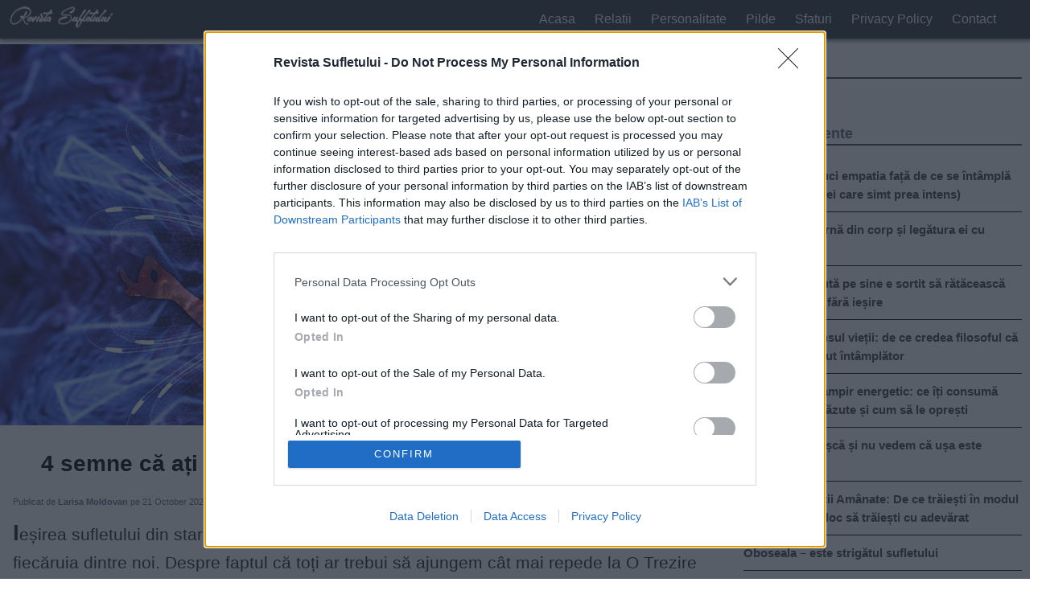

--- FILE ---
content_type: text/html; charset=UTF-8
request_url: https://revistasufletului.net/4-semne-ca-ati-inceput-sa-experimentati-o-trezire-spirituala/
body_size: 11671
content:
<!doctype html><!--[if lt IE 7]><html lang="ro" class="no-js lt-ie9 lt-ie8 lt-ie7"><![endif]-->
<!--[if (IE 7)&!(IEMobile)]><html lang="ro" class="no-js lt-ie9 lt-ie8"><![endif]-->
<!--[if (IE 8)&!(IEMobile)]><html lang="ro" class="no-js lt-ie9"><![endif]-->
<!--[if gt IE 8]><!--><html lang="ro" class="no-js"><!--<![endif]--><head><meta charset="utf-8" lang="ro"><meta http-equiv="X-UA-Compatible" content="IE=edge"><title>  4 semne că ați început să experimentați O Trezire Spirituală</title><meta name="description" content="Ieșirea sufletului din starea de somn letargic este momentul cel mai important din viața fiecăruia dintre noi. Despre faptul că toți ar trebui să ajungem cât mai repede la O...  " /><meta name="viewport" content="width=device-width, initial-scale=1" /><meta name="robots" content="index, follow, max-image-preview:large, max-snippet:-1, max-video-preview:-1" /><link rel="icon" href="https://revistasufletului.net/favicon.ico">
<!--[if IE]><link rel="shortcut icon" href="https://revistasufletului.net/favicon.ico">
<![endif]--><meta name="msapplication-TileColor" content="#f01d4f"><meta name="theme-color" content="#121212"><meta property="fb:app_id" content="377271149399925" /><meta property="article:author" content="https://www.facebook.com/RevistaSufletului/" /><meta property="article:publisher" content="https://www.facebook.com/RevistaSufletului/" /><meta property="og:url" content="https://revistasufletului.net/4-semne-ca-ati-inceput-sa-experimentati-o-trezire-spirituala/" /><meta property="og:type" content="article" /><meta property="og:title" content="4 semne că ați început să experimentați O Trezire Spirituală" /><meta property="og:description" content="Ieșirea sufletului din starea de somn letargic este momentul cel mai important din viața fiecăruia dintre noi. Despre faptul că toți ar trebui să ajungem cât mai repede la O...  " /><meta property="og:image" content="https://revistasufletului.net/wp-content/uploads/2023/10/gthyjumyftdjrxhedtgfr.jpg" /><meta property="og:image:width" content="1200" /><meta property="og:image:height" content="630" /><link rel="pingback" href="https://revistasufletului.net/xmlrpc.php"><meta name='robots' content='max-image-preview:large' /><style>img:is([sizes="auto" i], [sizes^="auto," i]) { contain-intrinsic-size: 3000px 1500px }</style><link rel="alternate" type="application/rss+xml" title="Revista Sufletului &raquo; Feed" href="https://revistasufletului.net/feed/" /><link rel="alternate" type="application/rss+xml" title="Revista Sufletului &raquo; Comments Feed" href="https://revistasufletului.net/comments/feed/" /><link data-optimized="1" rel='stylesheet' id='bones-stylesheet-css' href='https://revistasufletului.net/wp-content/litespeed/css/d946f471789285e314ff36589b5473eb.css?ver=473eb' media='all' /><link rel="https://api.w.org/" href="https://revistasufletului.net/wp-json/" /><link rel="alternate" title="JSON" type="application/json" href="https://revistasufletului.net/wp-json/wp/v2/posts/62990" /><link rel="canonical" href="https://revistasufletului.net/4-semne-ca-ati-inceput-sa-experimentati-o-trezire-spirituala/" /><link rel='shortlink' href='https://revistasufletului.net/?p=62990' /><link rel="alternate" title="oEmbed (JSON)" type="application/json+oembed" href="https://revistasufletului.net/wp-json/oembed/1.0/embed?url=https%3A%2F%2Frevistasufletului.net%2F4-semne-ca-ati-inceput-sa-experimentati-o-trezire-spirituala%2F" /><link rel="alternate" title="oEmbed (XML)" type="text/xml+oembed" href="https://revistasufletului.net/wp-json/oembed/1.0/embed?url=https%3A%2F%2Frevistasufletului.net%2F4-semne-ca-ati-inceput-sa-experimentati-o-trezire-spirituala%2F&#038;format=xml" /><link rel="icon" href="https://revistasufletului.net/wp-content/uploads/2018/05/cropped-th5ytrveds.jpg" sizes="32x32" /><link rel="icon" href="https://revistasufletului.net/wp-content/uploads/2018/05/cropped-th5ytrveds.jpg" sizes="192x192" /><link rel="apple-touch-icon" href="https://revistasufletului.net/wp-content/uploads/2018/05/cropped-th5ytrveds.jpg" /><meta name="msapplication-TileImage" content="https://revistasufletului.net/wp-content/uploads/2018/05/cropped-th5ytrveds.jpg" /><style id="wp-custom-css">* {
-webkit-user-select: none !important;  /* Chrome all / Safari all */
  -moz-user-select: none !important;     /* Firefox all */
  -ms-user-select: none !important;      /* IE 10+ */
  user-select: none !important;          /* Likely future */ 

}</style> <script>window.dataLayer = window.dataLayer || [];
		function gtag(){dataLayer.push(arguments);}
		gtag('consent', 'default', {
		  'ad_storage': 'denied',
		  'ad_user_data': 'denied',
		  'ad_personalization': 'denied',
		  'analytics_storage': 'denied'
		});</script>  <script type="text/javascript" async=true>(function () {
			var host = window.location.hostname;
			var element = document.createElement('script');
			var firstScript = document.getElementsByTagName('script')[0];
			var url = 'https://cmp.inmobi.com'
				.concat('/choice/', 'G0ft-uK-FR9Xz', '/', host, '/choice.js?tag_version=V3');
			var uspTries = 0;
			var uspTriesLimit = 3;
			element.async = true;
			element.type = 'text/javascript';
			element.src = url;

			firstScript.parentNode.insertBefore(element, firstScript);

			function makeStub() {
				var TCF_LOCATOR_NAME = '__tcfapiLocator';
				var queue = [];
				var win = window;
				var cmpFrame;

				function addFrame() {
					var doc = win.document;
					var otherCMP = !!(win.frames[TCF_LOCATOR_NAME]);

					if (!otherCMP) {
						if (doc.body) {
							var iframe = doc.createElement('iframe');

							iframe.style.cssText = 'display:none';
							iframe.name = TCF_LOCATOR_NAME;
							doc.body.appendChild(iframe);
						} else {
							setTimeout(addFrame, 5);
						}
					}
					return !otherCMP;
				}

				function tcfAPIHandler() {
					var gdprApplies;
					var args = arguments;

					if (!args.length) {
						return queue;
					} else if (args[0] === 'setGdprApplies') {
						if (
							args.length > 3 &&
							args[2] === 2 &&
							typeof args[3] === 'boolean'
						) {
							gdprApplies = args[3];
							if (typeof args[2] === 'function') {
								args[2]('set', true);
							}
						}
					} else if (args[0] === 'ping') {
						var retr = {
							gdprApplies: gdprApplies,
							cmpLoaded: false,
							cmpStatus: 'stub'
						};

						if (typeof args[2] === 'function') {
							args[2](retr);
						}
					} else {
						if (args[0] === 'init' && typeof args[3] === 'object') {
							args[3] = Object.assign(args[3], { tag_version: 'V3' });
						}
						queue.push(args);
					}
				}

				function postMessageEventHandler(event) {
					var msgIsString = typeof event.data === 'string';
					var json = {};

					try {
						if (msgIsString) {
							json = JSON.parse(event.data);
						} else {
							json = event.data;
						}
					} catch (ignore) { }

					var payload = json.__tcfapiCall;

					if (payload) {
						window.__tcfapi(
							payload.command,
							payload.version,
							function (retValue, success) {
								var returnMsg = {
									__tcfapiReturn: {
										returnValue: retValue,
										success: success,
										callId: payload.callId
									}
								};
								if (msgIsString) {
									returnMsg = JSON.stringify(returnMsg);
								}
								if (event && event.source && event.source.postMessage) {
									event.source.postMessage(returnMsg, '*');
								}
							},
							payload.parameter
						);
					}
				}

				while (win) {
					try {
						if (win.frames[TCF_LOCATOR_NAME]) {
							cmpFrame = win;
							break;
						}
					} catch (ignore) { }

					if (win === window.top) {
						break;
					}
					win = win.parent;
				}
				if (!cmpFrame) {
					addFrame();
					win.__tcfapi = tcfAPIHandler;
					win.addEventListener('message', postMessageEventHandler, false);
				}
			};

			makeStub();

			var uspStubFunction = function () {
				var arg = arguments;
				if (typeof window.__uspapi !== uspStubFunction) {
					setTimeout(function () {
						if (typeof window.__uspapi !== 'undefined') {
							window.__uspapi.apply(window.__uspapi, arg);
						}
					}, 500);
				}
			};

			var checkIfUspIsReady = function () {
				uspTries++;
				if (window.__uspapi === uspStubFunction && uspTries < uspTriesLimit) {
					console.warn('USP is not accessible');
				} else {
					clearInterval(uspInterval);
				}
			};

			if (typeof window.__uspapi === 'undefined') {
				window.__uspapi = uspStubFunction;
				var uspInterval = setInterval(checkIfUspIsReady, 6000);
			}
		})();</script>  <script>window.onload = function () {
			function checkConsentAndLoadScripts(tcData) {
				var hasStoreOnDeviceConsent = tcData.purpose.consents[1] || false;

				if (hasStoreOnDeviceConsent) {
					var googleAdScript = document.createElement('script');
					googleAdScript.async = true;
					googleAdScript.src = "https://pagead2.googlesyndication.com/pagead/js/adsbygoogle.js?client=ca-pub-3371685439571408";
					googleAdScript.crossOrigin = "anonymous";
					document.body.appendChild(googleAdScript);

					var googleAnalyticsScript = document.createElement('script');
					googleAnalyticsScript.async = true;
					googleAnalyticsScript.src = 'https://www.googletagmanager.com/gtag/js?id=G-M7YW59DQM6';
					document.body.appendChild(googleAnalyticsScript);

					googleAnalyticsScript.onload = function () {
						window.dataLayer = window.dataLayer || [];
						function gtag() { dataLayer.push(arguments); }
						gtag('js', new Date());
						gtag('config', 'G-M7YW59DQM6');
						gtag('consent', 'update', {
							'ad_user_data': 'granted',
							'ad_personalization': 'granted',
							'ad_storage': 'granted',
							'analytics_storage': 'granted'
						});
					};

					(function (d) {
						var vidvertoScript = d.createElement("script");
						vidvertoScript.src = 'https://ad.vidverto.io/vidverto/js/aries/v1/invocation.js';
						vidvertoScript.type = "text/javascript";
						vidvertoScript.async = true;
						(d.head || d.documentElement.appendChild(d.createElement('head'))).appendChild(vidvertoScript);

						window.aries = window.aries || {};
						window.aries.v1 = window.aries.v1 || { commands: [] };

						const aries = window.aries.v1;
						aries.commands.push(() => {
							const zoneId = '7770';
							const anchor = d.getElementById('_vidverto-cc9d9d942d90968ea58a14f58ec1f51e');
							if (anchor) {
								anchor.removeAttribute('id');
								aries.mount(zoneId, anchor, { width: 720, height: 405 });
							}
						});
					})(document);
				}
			}

			__tcfapi('getTCData', 2, function (tcData, success) {
				if (success) {
					checkConsentAndLoadScripts(tcData);
					__tcfapi('addEventListener', 2, function (tcData, success) {
						if (success) {
							if (tcData.eventStatus === 'useractioncomplete') {
								checkConsentAndLoadScripts(tcData);
							}
						}
					});
				}
			});
		};</script> <style>@media only screen and (max-width:67.5em) {
			.fc-footer.fc-dialog-restricted-content p {
				display: none !important;
				z-index: -99999 !important;
				color: #fff !important;
			}
		}

		.grecaptcha-badge {
			opacity: 0;
		}

		.qc-cmp2-summary-info.qc-cmp2-logo-displayed {
			height: 100px !important;
			overflow: hidden !important;
		}

		#qc-cmp2-ui {
			margin-bottom: 115px;
		}

		.qc-cmp2-summary-buttons button:nth-child(1) {
			display: none;
		}

		.qc-cmp2-summary-buttons button:nth-child(2):before {
			content: "Nu sunt de acord";
			display: block;
			width: 100%;
			position: absolute;
			background: #000;
			top: 40px;
			padding: 17px 0;
			margin: 13px 30px;
		}

		.qc-cmp2-summary-buttons button:nth-child(2) {
			position: relative;
		}

		@media only screen and (min-width:600px) {
			.qc-cmp2-footer.qc-cmp2-footer-overlay {
				margin-bottom: 50px !important;
			}
		}
		
		.achernar__wrapper {
    padding: 50px 0 50px 50px!important;
    background: transparent!important;
}</style> <script>document.addEventListener('DOMContentLoaded', (event) => {
			let hasRun = false;

			function loadScript() {
				if (hasRun) return;

				const scriptElement = document.createElement('script');
				scriptElement.src = "https://ad.vidverto.io/vidverto/js/aries/v1/invocation.js";
				scriptElement.setAttribute("fetchpriority", "high");
				scriptElement.setAttribute("id", "_vidverto-0e9eb0279e1baa309ee6009dd090aee0");
				document.head.appendChild(scriptElement);

				scriptElement.onload = function () {

					!function (v, t, o) {
						var a = t.createElement("script");
						a.src = "https://ad.vidverto.io/vidverto/js/aries/v1/invocation.js", a.setAttribute("fetchpriority", "high");
						var r = v.top;
						r.document.head.appendChild(a), v.self !== v.top && (v.frameElement.style.cssText = "width:0px!important;height:0px!important;"), r.aries = r.aries || {}, r.aries.v1 = r.aries.v1 || { commands: [] };
						var c = r.aries.v1;
						c.commands.push((function () {
							var d = document.getElementById("_vidverto-0e9eb0279e1baa309ee6009dd090aee0");
							d.setAttribute("id", (d.getAttribute("id") + (new Date()).getTime()));
							var t = v.frameElement || d;
							c.mount("11046", t, { width: 1, height: 1 })
						}))
					}(window, document);

				};

				hasRun = true;
			}

			function handleScroll() {
				const scrolledPercentage = (window.scrollY / (document.documentElement.scrollHeight - window.innerHeight)) * 100;

				if (scrolledPercentage > 20) {
					loadScript();
					document.removeEventListener('scroll', handleScroll);
				}
			}

			document.addEventListener('scroll', handleScroll);
		});</script> </head><body itemscope itemtype="http://schema.org/WebPage"><header class="header" itemscope itemtype="http://schema.org/WPHeader"><div id="inner-header" class="wrap mobile-wrap"><div class="navstyle"><p id="logo" itemscope itemtype="http://schema.org/Organization"><a href="https://revistasufletului.net"
rel="nofollow"><img src="https://revistasufletului.net/wp-content/uploads/2020/08/logo-optimised.png" alt="logo" class="nolazy" width="150"
height="31" /></a></p><nav class="menu-nav" itemscope itemtype="http://schema.org/SiteNavigationElement">
<a href="#" id="menu-icon">. . .</a>
<span class="arrow-up"></span><ul class="nav top-nav cf"><li id="menu-item-15" class="menu-item menu-item-type-custom menu-item-object-custom menu-item-15"><a href="/">Acasa</a></li><li id="menu-item-11" class="menu-item menu-item-type-taxonomy menu-item-object-category menu-item-11"><a href="https://revistasufletului.net/category/relatii/">Relatii</a></li><li id="menu-item-6271" class="menu-item menu-item-type-taxonomy menu-item-object-category menu-item-6271"><a href="https://revistasufletului.net/category/personalitate/">Personalitate</a></li><li id="menu-item-6272" class="menu-item menu-item-type-taxonomy menu-item-object-category menu-item-6272"><a href="https://revistasufletului.net/category/pilde/">Pilde</a></li><li id="menu-item-13" class="menu-item menu-item-type-taxonomy menu-item-object-category menu-item-13"><a href="https://revistasufletului.net/category/sfaturi/">Sfaturi</a></li><li id="menu-item-33940" class="menu-item menu-item-type-post_type menu-item-object-page menu-item-privacy-policy menu-item-33940"><a rel="privacy-policy" href="https://revistasufletului.net/privacy-policy/">Privacy Policy</a></li><li id="menu-item-33973" class="menu-item menu-item-type-post_type menu-item-object-page menu-item-33973"><a href="https://revistasufletului.net/contact/">Contact</a></li></ul></nav></div></div></header><div id="container" class="wrap cf"><article class="cf hentry" itemscope itemprop="blogPost" itemtype="http://schema.org/BlogPosting"><div class="m-all t-2of3 d-5of7 cf"><div class="post-image"><img src="https://revistasufletului.net/wp-content/uploads/2023/10/gthyjumyftdjrxhedtgfr-600x315.jpg" width="600" height="315" alt="4 semne că ați început să experimentați O Trezire Spirituală" srcset="https://revistasufletului.net/wp-content/uploads/2023/10/gthyjumyftdjrxhedtgfr.jpg 1200w, https://revistasufletului.net/wp-content/uploads/2023/10/gthyjumyftdjrxhedtgfr-600x315.jpg 600w" style="height: calc(100% / 1.9);
width: 100%;" /></div><h1 class="entry-title single-title" itemprop="headline" rel="bookmark">4 semne că ați început să experimentați O Trezire Spirituală</h1><div class="entry-content cf" itemprop="articleBody"><div class="entry-top">
<span class="name-author">Publicat de <b>Larisa Moldovan</b></span>
<span class="date-post"> pe 21 October 2023</span>
<span class="cate-post"> in <b>Spiritualitate</b></span></div><p>Ieșirea sufletului din starea de somn letargic este momentul cel mai important din viața fiecăruia dintre noi. Despre faptul că toți ar trebui să ajungem cât mai repede la O Trezire Spirituală, v-am vorbit deja de mai multe ori.</p><div class="5d4ddbe1aebe91d00e17f6349c4b0d68" data-index="1" style="float: none; margin:0px 0 0px 0; text-align:center;"><div class="revista" style="margin: 10px auto;"><ins class="adsbygoogle"
style="display:block"
data-ad-client="ca-pub-3371685439571408"
data-ad-slot="6737039447"
data-ad-format="auto"
data-full-width-responsive="true"></ins> <script>(adsbygoogle = window.adsbygoogle || []).push({});</script> </div></div><p>Cu atât mai mult, doar astfel putem găsi armonie interioară și transforma realitatea care ne înconjoară. Trebuie să știți că o astfel de recompensă merită eforturile noastre! Mai ales dacă luăm în considerare că astfel putem influența oricare sferă a vieții noastre.</p><div class="5d4ddbe1aebe91d00e17f6349c4b0d68" data-index="6" style="float: none; margin:0px 0 0px 0; text-align:center;"><div id="_vidverto-cc9d9d942d90968ea58a14f58ec1f51e"></div></div><p>Să presupunem că tocmai ați început această importantă Muncă Karmică și ați ajuns de curând la O Trezire Spirituală.</p><p>Întrebare: cum putem să ne dăm seama că schimbările au început deja și în curând ne așteaptă o nouă realitate în care domnește dragostea, bunăstarea și fericirea adevărată? Nu vă îngrijorați &#8211; este foarte ușor de făcut, pentru că în acest articol vreau să împărtășesc cu voi trei semne pe care le experimentează 99% dintre oamenii care au trecut prin prima inițiere!</p><p>Deci, dacă aveți aceste simptome, nu vă îngrijorați &#8211; ele înseamnă doar că v-ați trezit sufletul adormit și sunteți pe drumul cel bun.</p><p><strong>1. ▪ Pierderea interesului pentru vechile atașamente</strong></p><p>Este evident că atunci când experimentăm schimbări profunde în interior, schimbarea intereselor va fi o consecință naturală a acestor transformări. De exemplu, puteți să vă pierdeți interesul pentru fumat, alcool sau alte obiceiuri nocive.</p><p>Unii se eliberează de dependența de mâncarea delicioasă și dăunătoare, alții încetează să-și încarce mintea cu informații negative și clipuri propagandistice. În esență, încetăm să ne alimentăm interesul pentru tot ce era dăunător și ne făcea daune semnificative.</p><div class="5d4ddbe1aebe91d00e17f6349c4b0d68" data-index="2" style="float: none; margin:0px 0 0px 0; text-align:center;"><div class="revista" style="margin: 10px auto;">
<ins class="adsbygoogle"
style="display:block"
data-ad-client="ca-pub-3371685439571408"
data-ad-slot="3460301426"
data-ad-format="auto"
data-full-width-responsive="true"></ins> <script>(adsbygoogle = window.adsbygoogle || []).push({});</script> </div></div><p>Dacă observați că dintr-o dată ați încetat să vă simțiți dependenți de obiceiurile dăunătoare, atunci acest lucru indică schimbări interioare serioase care au avut loc după Trezirea Spirituală.</p><p><strong>2. ▪ Schimbarea cercului social</strong></p><p>După cum ați ghicit deja, transformările interioare pur și simplu nu pot să nu se reflecte pe planul fizic. Iar schimbarea cercului nostru de prieteni va fi unul dintre acei indicatori importanți care pot indica Trezirea Sufletului.</p><p>De ce se întâmplă asta? Este simplu! Gândiți-vă la Legea lui Ampère din cursul de fizică de la școală, care spune: <em>&#8220;Curenții electrici care circulă în aceeași direcție se atrag reciproc, iar cei care circulă în direcții opuse se resping reciproc.&#8221;</em></p><p>Din asta rezultă că cei cu care am fost pe aceeași lungime de undă la nivelul nostru anterior de dezvoltare încep să dispară treptat din viața noastră, făcând loc celor cu care avem aceleași viziuni!</p><p><strong>3. ▪ Deteriorarea sănătății</strong></p><p>Veți fi surprinși, dar este adevărat! În prima etapă a Trezirii Spirituale, majoritatea oamenilor încep să aibă probleme de sănătate și să se simtă mai rău. Nu trebuie să vă faceți griji, pentru că acest lucru înseamnă că treceți prin procesul de curățare: toate toxinele și programele negative sunt eliminate, iar vibrațiile energetice ale celulelor încep să crească treptat.</p><p>Vă asigur că, într-un timp scurt, încep îmbunătățirile treptate în toate aspectele vieții. Sănătatea voastră va deveni mai bună, veți obține stabilitate financiară și veți restabili armonia în relațiile cu cei apropiați.</p><p>Cu alte cuvinte, prin transformările interioare veți realiza schimbări masive în lumea exterioară și o veți transforma într-o realitate de nerecunoscut!</p><div class="5d4ddbe1aebe91d00e17f6349c4b0d68" data-index="3" style="float: none; margin:0px 0 0px 0; text-align:center;"><div class="revista" style="margin: 10px auto;">
<ins class="adsbygoogle"
style="display:block"
data-ad-client="ca-pub-3371685439571408"
data-ad-slot="9485286742"
data-ad-format="auto"
data-full-width-responsive="true"></ins> <script>(adsbygoogle = window.adsbygoogle || []).push({});</script> </div>
<br /></div><div style="font-size: 0px; height: 0px; line-height: 0px; margin: 0; padding: 0; clear: both;"></div><div class="distribuie" style="text-align: center;"><br><div class="shr-lnk" data-network="whatsapp" title="Distribuie pe Whatsapp" data-action="share/whatsapp/share"><img decoding="async" src="https://revistasufletului.net/whatsapp.png" width="47" height="47" alt="Distribuie pe Whatsapp"></div><div class="shr-lnk" data-network="facebook" title="Distribuie pe Facebook" style="margin: 0 10px;"><img decoding="async" src="https://revistasufletului.net/share.png" width="200" height="47" alt="Distribuie pe Facebook"></div><div class="shbrowser" title="Distribuie pe Telefon"><img decoding="async" src="https://revistasufletului.net/save.png" width="47" height="47" alt="Distribuie pe Telefon"></div></div><br /><footer class="author_bio_section" ><div class="author_name">Despre Larisa Moldovan</div><div class="author_details">Ne bucuram sa o avem in echipa noastra pe Larisa, o profesionista desavarsita care a adus siteului revistasufletului.net un plus de valoare. Se ocupa de editat si publicat articole inca din 2010, in tot acest timp acumuland experienta pe care astazi o imparte cu noi toti!</div></footer><div class="related-art">
<br />
<ins class="adsbygoogle"
style="display:block"
data-ad-format="autorelaxed"
data-ad-client="ca-pub-3371685439571408"
data-ad-slot="4895341368"></ins> <script>(adsbygoogle = window.adsbygoogle || []).push({});</script> <br /></div></div></div><div id="sidebar1" class="sidebar m-all t-1of3 d-2of7 last-col cf" role="complementary"><div id="custom_html-2" class="widget_text widget widget_custom_html"><div class="widgettitle">Căutare</div><div class="textwidget custom-html-widget"><a href="/cautare/">Cauta</a></div></div><div id="recent-posts-2" class="widget widget_recent_entries"><div class="widgettitle">Postari Recente</div><ul><li>
<a href="https://revistasufletului.net/cum-sa-iti-reduci-empatia-fata-de-ce-se-intampla-in-jur-pentru-cei-care-simt-prea-intens/">Cum să îți reduci empatia față de ce se întâmplă în jur (pentru cei care simt prea intens)</a></li><li>
<a href="https://revistasufletului.net/tensiunea-interna-din-corp-si-legatura-ei-cu-psihosomatica/">Tensiunea internă din corp și legătura ei cu psihosomatica</a></li><li>
<a href="https://revistasufletului.net/cel-care-se-cauta-pe-sine-e-sortit-sa-rataceasca-intr-un-labirint-fara-iesire/">Cel care se caută pe sine e sortit să rătăcească într-un labirint fără ieșire</a></li><li>
<a href="https://revistasufletului.net/aristotel-si-sensul-vietii-de-ce-credea-filosoful-ca-nu-ne-am-nascut-intamplator/">Aristotel și sensul vieții: de ce credea filosoful că nu ne-am născut întâmplător</a></li><li>
<a href="https://revistasufletului.net/obiceiuri-de-vampir-energetic-ce-iti-consuma-energia-pe-nevazute-si-cum-sa-le-opresti/">Obiceiuri de vampir energetic: ce îți consumă energia pe nevăzute și cum să le oprești</a></li><li>
<a href="https://revistasufletului.net/traim-intr-o-cusca-si-nu-vedem-ca-usa-este-deschisa/">Trăim într-o cușcă și nu vedem că ușa este deschisă</a></li><li>
<a href="https://revistasufletului.net/sindromul-vietii-amanate-de-ce-traiesti-in-modul-asteptare-in-loc-sa-traiesti-cu-adevarat/">Sindromul Vieții Amânate: De ce trăiești în modul „așteptare&#8221; în loc să trăiești cu adevărat</a></li><li>
<a href="https://revistasufletului.net/oboseala-este-strigatul-sufletului/">Oboseala &#8211; este strigătul sufletului</a></li><li>
<a href="https://revistasufletului.net/efectul-barnum-de-ce-credem-in-afirmatii-generale/">Efectul Barnum: De ce credem în afirmații generale?</a></li><li>
<a href="https://revistasufletului.net/alege-o-imagine-si-descopera-in-ce-capcana-emotionala-cazi-mereu-si-mereu/">Alege o imagine — și descoperă în ce capcană emoțională cazi mereu și mereu</a></li><li>
<a href="https://revistasufletului.net/10-momente-din-viata-cand-tacerea-este-de-aur/">10 momente din viață când tăcerea este de aur</a></li><li>
<a href="https://revistasufletului.net/15-motive-pentru-care-trebuie-sa-ti-iei-dialogul-interior-monologul-sub-control/">15 motive pentru care trebuie să-ți iei dialogul interior (monologul) sub control</a></li><li>
<a href="https://revistasufletului.net/de-ce-ne-este-somn-dupa-masa-iata-solutiile-simple-pentru-aceasta-problema/">De ce ne este somn după masă? Iată soluțiile simple pentru această problemă</a></li><li>
<a href="https://revistasufletului.net/daca-ai-obosit-sa-cari-totul-pe-umerii-tai-lasa-le-jos-nu-trebuie-sa-fii-puternica-e-important-sa-traiesti/">Dacă ai obosit să cari totul pe umerii tăi – lasă-le jos. Nu trebuie să fii puternică, e important să trăiești</a></li><li>
<a href="https://revistasufletului.net/ce-miros-sau-sunet-iti-declanseaza-instantaneu-anxietatea-memoria-senzoriala-a-persoanelor-extrem-de-sensibile/">Ce miros sau sunet îți declanșează instantaneu anxietatea? Memoria senzorială a persoanelor extrem de sensibile</a></li><li>
<a href="https://revistasufletului.net/de-ce-totul-se-repeta-in-viata-mea-aceleasi-greble-doar-ca-lovesc-mai-tare/">De ce totul se repetă în viața mea? Calci pe aceleași greble, doar că lovesc mai tare</a></li><li>
<a href="https://revistasufletului.net/ce-inseamna-a-trai-in-armonie-cu-tine-insuti-parerea-psihologului/">Ce înseamnă „a trăi în armonie cu tine însuți&#8221;? Părerea psihologului</a></li><li>
<a href="https://revistasufletului.net/de-ce-traiesc-dupa-modelul-mamei-mele-desi-nu-imi-doresc-asta-cum-sa-ma-eliberez-de-mostenirea-emotionala-nevazuta/">De ce trăiesc după modelul mamei mele, deși nu îmi doresc asta? Cum să mă eliberez de moștenirea emoțională nevăzută</a></li><li>
<a href="https://revistasufletului.net/iti-pastrezi-fata-dar-inauntru-vrei-sa-tipi-iti-suna-cunoscut-cum-sa-nu-te-mai-minti-pe-tine-insuti/">Păstrezi o față serioasă, dar în sinea ta vrei să țipi – îți sună cunoscut? Cum să nu te mai minți pe tine însuți.</a></li><li>
<a href="https://revistasufletului.net/traim-oare-propria-noastra-viata/">Trăim oare propria noastră viață?</a></li><li>
<a href="https://revistasufletului.net/cum-sa-incetezi-sa-reactionezi-la-probleme-si-sa-incepi-sa-ti-creezi-propria-realitate/">Cum să încetezi să reacționezi la probleme și să începi să-ți creezi propria realitate</a></li><li>
<a href="https://revistasufletului.net/chemarea-launtrica-cum-sa-recunosti-vocea-adevaratului-tau-eu/">Chemarea lăuntrică: cum să recunoști vocea adevăratului tău EU</a></li><li>
<a href="https://revistasufletului.net/nu-mai-vreau-sa-salvez-pe-nimeni-si-da-nu-mi-este-rusine-pentru-asta/">Nu mai vreau să salvez pe nimeni — și da, nu-mi este rușine pentru asta</a></li><li>
<a href="https://revistasufletului.net/10-locuri-din-casa-unde-nu-ar-trebui-sa-puneti-castronul-pisicii/">10 locuri din casă unde nu ar trebui să puneți castronul pisicii</a></li><li>
<a href="https://revistasufletului.net/uneori-trebuie-sa-distrugi-vechiul-pentru-ca-noul-sa-apara-iti-explic-de-ce/">Uneori trebuie să distrugi vechiul pentru ca noul să apară. Îți explic de ce</a></li><li>
<a href="https://revistasufletului.net/acest-articol-iti-va-schimba-modul-in-care-privesti-durerea-din-viata-ta/">Acest articol îți va schimba modul în care privești durerea din viaţa ta.</a></li><li>
<a href="https://revistasufletului.net/tranzitia-cuantica-si-rezonanta-schumann-cum-influenteaza-vibratiile-pamantului-constiinta-umana/">Tranziția Cuantică și Rezonanța Schumann: Cum influențează vibrațiile Pământului conștiința umană</a></li><li>
<a href="https://revistasufletului.net/corpul-te-avertizeaza-singur-despre-anxietatile-si-fricile-cu-care-te-confrunti/">Corpul te avertizează singur despre anxietățile și fricile cu care te confrunți</a></li><li>
<a href="https://revistasufletului.net/ce-scurteaza-durata-de-viata-a-pisicilor-british-shorthair-de-ce-animalul-tau-de-companie-ar-putea-trai-mai-putin-decat-al-vecinului-tau/">Ce scurtează durata de viață a pisicilor British Shorthair? De ce animalul tău de companie ar putea trăi mai puțin decât al vecinului tău.</a></li><li>
<a href="https://revistasufletului.net/ce-tip-de-personalitate-aveti-alegeti-un-scaun-si-aflati-ceva-nou-despre-voi/">Ce tip de personalitate aveți: alegeți un scaun și aflați ceva nou despre voi</a></li></ul></div><div id="categories-2" class="widget widget_categories"><div class="widgettitle">Categorii</div><ul><li class="cat-item cat-item-13"><a href="https://revistasufletului.net/category/amuzante/">Amuzante</a></li><li class="cat-item cat-item-14"><a href="https://revistasufletului.net/category/articole/">Articole</a></li><li class="cat-item cat-item-105"><a href="https://revistasufletului.net/category/astrologie/">Astrologie</a></li><li class="cat-item cat-item-266"><a href="https://revistasufletului.net/category/carte/">Carte</a></li><li class="cat-item cat-item-90"><a href="https://revistasufletului.net/category/citate/">Citate</a></li><li class="cat-item cat-item-283"><a href="https://revistasufletului.net/category/credinta/">Credință</a></li><li class="cat-item cat-item-93"><a href="https://revistasufletului.net/category/curiozitati/">Curiozități</a></li><li class="cat-item cat-item-2"><a href="https://revistasufletului.net/category/de-suflet/">De Suflet</a></li><li class="cat-item cat-item-9"><a href="https://revistasufletului.net/category/dezvoltare-personala/">Dezvoltare Personala</a></li><li class="cat-item cat-item-17"><a href="https://revistasufletului.net/category/frumusete/">Frumusete</a></li><li class="cat-item cat-item-114"><a href="https://revistasufletului.net/category/ganduri/">Ganduri</a></li><li class="cat-item cat-item-112"><a href="https://revistasufletului.net/category/horoscop/">Horoscop</a></li><li class="cat-item cat-item-285"><a href="https://revistasufletului.net/category/intelepciune/">Înțelepciune</a></li><li class="cat-item cat-item-116"><a href="https://revistasufletului.net/category/istorie/">Istorie</a></li><li class="cat-item cat-item-106"><a href="https://revistasufletului.net/category/lectii-de-viata/">Lecții de viață</a></li><li class="cat-item cat-item-286"><a href="https://revistasufletului.net/category/legende/">Legende</a></li><li class="cat-item cat-item-10"><a href="https://revistasufletului.net/category/lifestyle/">LifeStyle</a></li><li class="cat-item cat-item-21"><a href="https://revistasufletului.net/category/numerologie/">Numerologie</a></li><li class="cat-item cat-item-22"><a href="https://revistasufletului.net/category/personalitate/">Personalitate</a></li><li class="cat-item cat-item-11"><a href="https://revistasufletului.net/category/pilde/">Pilde</a></li><li class="cat-item cat-item-102"><a href="https://revistasufletului.net/category/poezie/">Poezie</a></li><li class="cat-item cat-item-115"><a href="https://revistasufletului.net/category/psihologie/">Psihologie</a></li><li class="cat-item cat-item-7"><a href="https://revistasufletului.net/category/relatii/">Relatii</a></li><li class="cat-item cat-item-269"><a href="https://revistasufletului.net/category/remedii-naturiste/">Remedii Naturiste</a></li><li class="cat-item cat-item-23"><a href="https://revistasufletului.net/category/retete/">Retete</a></li><li class="cat-item cat-item-113"><a href="https://revistasufletului.net/category/revista-sufletului/">Revista Sufletului</a></li><li class="cat-item cat-item-267"><a href="https://revistasufletului.net/category/rugaciuni/">Rugaciuni</a></li><li class="cat-item cat-item-5"><a href="https://revistasufletului.net/category/sanatate/">Sanatate</a></li><li class="cat-item cat-item-103"><a href="https://revistasufletului.net/category/sarbatori/">Sarbatori</a></li><li class="cat-item cat-item-108"><a href="https://revistasufletului.net/category/secrete/">Secrete</a></li><li class="cat-item cat-item-6"><a href="https://revistasufletului.net/category/sfaturi/">Sfaturi</a></li><li class="cat-item cat-item-24"><a href="https://revistasufletului.net/category/sfaturi-si-trucuri/">Sfaturi si Trucuri</a></li><li class="cat-item cat-item-25"><a href="https://revistasufletului.net/category/spiritualitate/">Spiritualitate</a></li><li class="cat-item cat-item-270"><a href="https://revistasufletului.net/category/stiinta/">Stiinta</a></li><li class="cat-item cat-item-27"><a href="https://revistasufletului.net/category/superstitii/">Superstitii</a></li><li class="cat-item cat-item-28"><a href="https://revistasufletului.net/category/teste-de-personalitate/">Teste de Personalitate</a></li><li class="cat-item cat-item-29"><a href="https://revistasufletului.net/category/viata/">Viata</a></li></ul></div></div></article></div><footer class="footer" itemscope itemtype="http://schema.org/WPFooter"><div id="inner-footer" class="wrap cf"><nav><div class="footer-links cf"><ul id="menu-footer-nav" class="nav footer-nav cf"><li id="menu-item-34673" class="menu-item menu-item-type-post_type menu-item-object-page menu-item-34673"><a href="https://revistasufletului.net/about-us/">About Us</a></li><li id="menu-item-34663" class="menu-item menu-item-type-post_type menu-item-object-page menu-item-34663"><a href="https://revistasufletului.net/contact/">Contact</a></li><li id="menu-item-34662" class="menu-item menu-item-type-post_type menu-item-object-page menu-item-34662"><a href="https://revistasufletului.net/terms-of-service/">Terms of Service</a></li><li id="menu-item-34664" class="menu-item menu-item-type-post_type menu-item-object-page menu-item-privacy-policy menu-item-34664"><a rel="privacy-policy" href="https://revistasufletului.net/privacy-policy/">Privacy Policy</a></li><li id="menu-item-34661" class="menu-item menu-item-type-post_type menu-item-object-page menu-item-34661"><a href="https://revistasufletului.net/dmca-copyrights-disclaimer/">DMCA / Copyrights Disclaimer</a></li></ul></div></nav><br />
<a href="//www.dmca.com/Protection/Status.aspx?ID=ce6fb63d-6dee-49df-a8e3-70bdaffce67e" title="DMCA.com Protection Status" class="dmca-badge"> <img src ="https://images.dmca.com/Badges/dmca-badge-w100-5x1-09.png?ID=ce6fb63d-6dee-49df-a8e3-70bdaffce67e"  alt="DMCA.com Protection Status" width="100" height="20" /></a> <script src="https://images.dmca.com/Badges/DMCABadgeHelper.min.js"></script> <p class="source-org copyright">&copy; 2026 Revista Sufletului.</p></div></footer> <script type="speculationrules">{"prefetch":[{"source":"document","where":{"and":[{"href_matches":"\/*"},{"not":{"href_matches":["\/wp-*.php","\/wp-admin\/*","\/wp-content\/uploads\/*","\/wp-content\/*","\/wp-content\/plugins\/*","\/wp-content\/themes\/instant-articles-theme\/*","\/*\\?(.+)"]}},{"not":{"selector_matches":"a[rel~=\"nofollow\"]"}},{"not":{"selector_matches":".no-prefetch, .no-prefetch a"}}]},"eagerness":"conservative"}]}</script> <script>/*
            //// share with mobile menu //////////////////////////////////////////////////////
			jQuery('.shbrowser').click(function(e){
                e.preventDefault();            
              if (navigator.share) { 
               navigator.share({
                  title: '  4 semne că ați început să experimentați O Trezire Spirituală',
                  url: 'https://revistasufletului.net/4-semne-ca-ati-inceput-sa-experimentati-o-trezire-spirituala/'
                }).then(() => {
                  console.log('Thanks for sharing!');
                })
                .catch(console.error);
                }
            });
            
            //share buttons popup
            jQuery('.shr-lnk').click(function(e){
                e.preventDefault();
                var $link   = jQuery (this);
                var href    = 'https://revistasufletului.net/4-semne-ca-ati-inceput-sa-experimentati-o-trezire-spirituala/';
                var network = $link.attr('data-network');
                
                if(network){                
                    var networks = {
                        facebook : { width : 600, height : 300, sharelink : 'https://www.facebook.com/sharer/sharer.php?u=' },
                        whatsapp  : { width : 600, height : 254, sharelink : 'https://api.whatsapp.com/send?text=' },
                    };
                    
                    var popup = function(network){
                        var options = 'menubar=no,toolbar=no,resizable=yes,scrollbars=yes,';
						var go_link = networks[network].sharelink + href;
                        window.open(go_link, '', options+'height='+networks[network].height+',width='+networks[network].width);
                    }
                    popup(network);                
                }
            });
*/
			// Share with Mobile Menu
			document.querySelectorAll('.shbrowser').forEach(element => {
				element.addEventListener('click', function(e) {
					e.preventDefault();
					if (navigator.share) {
						navigator.share({
							title: document.title, // Replace with dynamic PHP title if needed
							url: window.location.href // Replace with dynamic PHP permalink if needed
						}).then(() => {
							console.log('Thanks for sharing!');
						})
						.catch(console.error);
					}
				});
			});

			// Share Buttons Popup
			document.querySelectorAll('.shr-lnk').forEach(element => {
				element.addEventListener('click', function(e) {
					e.preventDefault();
					var href = window.location.href; // Replace with dynamic PHP permalink if needed
					var network = this.getAttribute('data-network');

					if(network) {                
						var networks = {
							facebook : { width : 600, height : 300, sharelink : 'https://www.facebook.com/sharer/sharer.php?u=' },
							whatsapp : { width : 600, height : 254, sharelink : 'https://api.whatsapp.com/send?text=' },
							// Add other networks here if needed
						};

						var popup = function(network) {
							var options = 'menubar=no,toolbar=no,resizable=yes,scrollbars=yes,';
							var go_link = networks[network].sharelink + encodeURIComponent(href);
							window.open(go_link, '', options + 'height=' + networks[network].height + ',width=' + networks[network].width);
						}
						popup(network);                
					}
				});
			});</script> </body></html>
<!-- Page optimized by LiteSpeed Cache @2026-01-03 21:50:52 -->

<!-- Page cached by LiteSpeed Cache 7.6.2 on 2026-01-03 21:50:52 -->

--- FILE ---
content_type: text/css
request_url: https://revistasufletului.net/wp-content/litespeed/css/d946f471789285e314ff36589b5473eb.css?ver=473eb
body_size: 3897
content:
article,aside,details,figcaption,figure,footer,header,hgroup,main,nav,section,summary{display:block}audio,canvas,video{display:inline-block}audio:not([controls]){display:none;height:0}[hidden],template{display:none}html{font-family:Arial,Helvetica,sans-serif;-ms-text-size-adjust:100%;-webkit-text-size-adjust:100%;font-size:14px}body{margin:0;font-family:Arial,Helvetica,sans-serif;font-size:16px;line-height:1.5;color:#5c6b80;-webkit-font-smoothing:antialiased}a{background:#fff0}a:focus{outline:thin dotted}a:active,a:hover{outline:0}h1{margin:.67em 0}abbr[title]{border-bottom:1px dotted}b,strong,.strong{font-weight:700}dfn,em,.em{font-style:italic}hr{-moz-box-sizing:content-box;box-sizing:content-box;height:0}p{-webkit-hyphens:auto;-epub-hyphens:auto;-moz-hyphens:auto;hyphens:auto}pre{margin:0}code,kbd,pre,samp{font-family:monospace,serif;font-size:1em}pre{white-space:pre-wrap}q{quotes:"\201C" "\201D" "\2018" "\2019"}q:before,q:after{content:'';content:none}small,.small{font-size:75%}sub,sup{font-size:75%;line-height:0;position:relative;vertical-align:baseline}sup{top:-.5em}sub{bottom:-.25em}dl,menu,ol,ul{margin:1em 0}dd{margin:0}menu{padding:0 0 0 40px}ol,ul{padding:0 30px}nav ul,nav ol{list-style:none;list-style-image:none}img{border:0}svg:not(:root){overflow:hidden}figure{margin:0}fieldset{border:1px solid silver;margin:0 2px;padding:.35em .625em .75em}legend{border:0;padding:0}button,input,select,textarea{font-family:inherit;font-size:100%;margin:0}button,input{line-height:normal}button,select{text-transform:none}button,html input[type="button"],input[type="reset"],input[type="submit"]{-webkit-appearance:button;cursor:pointer}button[disabled],html input[disabled]{cursor:default}input[type="checkbox"],input[type="radio"]{box-sizing:border-box;padding:0}input[type="search"]{-webkit-appearance:textfield;-moz-box-sizing:content-box;-webkit-box-sizing:content-box;box-sizing:content-box}input[type="search"]::-webkit-search-cancel-button,input[type="search"]::-webkit-search-decoration{-webkit-appearance:none}button::-moz-focus-inner,input::-moz-focus-inner{border:0;padding:0}textarea{overflow:auto;vertical-align:top}table{border-collapse:collapse;border-spacing:0}*{-webkit-box-sizing:border-box;-moz-box-sizing:border-box;box-sizing:border-box}.image-replacement,.ir{text-indent:100%;white-space:nowrap;overflow:hidden}.clearfix,.cf,.comment-respond{zoom:1}.clearfix:before,.clearfix:after,.cf:before,.comment-respond:before,.cf:after,.comment-respond:after{content:"";display:table}.clearfix:after,.cf:after,.comment-respond:after{clear:both}span.amp{font-family:Arial,serif!important;font-style:italic}p{-ms-word-break:break-all;-ms-word-wrap:break-all;word-break:break-word;word-break:break-word;-webkit-hyphens:auto;-moz-hyphens:auto;hyphens:auto;-webkit-hyphenate-before:2;-webkit-hyphenate-after:3;hyphenate-lines:3}.last-col{float:right;padding-right:0!important}.entry-top{margin-bottom:10px;font-size:.75rem}.entry-content>p:first-of-type:first-letter{font-size:2rem;font-weight:700}p.author_details,p.author_name{font-size:1.1rem}.entry-content ul{font-size:1.3rem;color:rgb(0 0 0 / .85);line-height:1.5}@media (max-width:767px){.m-all{float:left;padding-right:.75em;width:100%;padding-right:0}.sidebar{padding:0 10px}.m-1of2{float:left;padding-right:.75em;width:50%}.m-1of3{float:left;padding-right:.75em;width:33.33%}.m-2of3{float:left;padding-right:.75em;width:66.66%}.m-1of4{float:left;padding-right:.75em;width:25%}.m-3of4{float:left;padding-right:.75em;width:75%}}@media (min-width:768px) and (max-width:1029px){.t-all{float:left;padding-right:.75em;width:100%;padding-right:0}.t-1of2{float:left;padding-right:.75em;width:50%}.t-1of3{float:left;padding-right:.75em;width:33.33%}.t-2of3{float:left;padding-right:.75em;width:66.66%}.t-1of4{float:left;padding-right:.75em;width:25%}.t-3of4{float:left;padding-right:.75em;width:75%}.t-1of5{float:left;padding-right:.75em;width:20%}.t-2of5{float:left;padding-right:.75em;width:40%}.t-3of5{float:left;padding-right:.75em;width:60%}.t-4of5{float:left;padding-right:.75em;width:80%}}@media (min-width:1030px){.d-all{float:left;padding-right:.75em;width:100%;padding-right:0}.d-1of2{float:left;padding-right:.75em;width:50%}.d-1of3{float:left;padding-right:.75em;width:33.33%}.d-2of3{float:left;padding-right:.75em;width:66.66%}.d-1of4{float:left;padding-right:.75em;width:25%}.d-3of4{float:left;padding-right:.75em;width:75%}.d-1of5{float:left;padding-right:.75em;width:20%}.d-2of5{float:left;padding-right:.75em;width:40%}.d-3of5{float:left;padding-right:.75em;width:60%}.d-4of5{float:left;padding-right:.75em;width:80%}.d-1of6{float:left;padding-right:.75em;width:16.6666666667%}.d-1of7{float:left;padding-right:.75em;width:14.2857142857%}.d-2of7{float:left;padding-right:.75em;width:28.5714286%}.d-3of7{float:left;padding-right:.75em;width:42.8571429%}.d-4of7{float:left;padding-right:.75em;width:57.1428572%}.d-5of7{float:left;padding-right:.75em;width:71.4285715%}.d-6of7{float:left;padding-right:.75em;width:85.7142857%}.d-1of8{float:left;padding-right:.75em;width:12.5%}.d-1of9{float:left;padding-right:.75em;width:11.1111111111%}.d-1of10{float:left;padding-right:.75em;width:10%}.d-1of11{float:left;padding-right:.75em;width:9.09090909091%}.d-1of12{float:left;padding-right:.75em;width:8.33%}}.alert-help,.alert-info,.alert-error,.alert-success{margin:10px;padding:5px 18px;border:1px solid}.alert-help{border-color:#e8dc59;background:#ebe16f}.alert-info{border-color:#bfe4f4;background:#d5edf8}.alert-error{border-color:#f8cdce;background:#fbe3e4}.alert-success{border-color:#deeaae;background:#e6efc2}.blue-btn,.comment-reply-link,#submit{display:inline-block;position:relative;font-family:Arial;text-decoration:none;color:#fff;font-size:.9em;font-size:34px;line-height:34px;font-weight:400;padding:0 24px;border-radius:4px;border:0;cursor:pointer;-webkit-transition:background-color 0.14s ease-in-out;transition:background-color 0.14s ease-in-out}.blue-btn:hover,.comment-reply-link:hover,#submit:hover,.blue-btn:focus,.comment-reply-link:focus,#submit:focus{color:#fff;text-decoration:none}.blue-btn:active,.comment-reply-link:active,#submit:active{top:1px}.blue-btn,.comment-reply-link,#submit{background-color:#2980b9}.blue-btn:hover,.comment-reply-link:hover,#submit:hover,.blue-btn:focus,.comment-reply-link:focus,#submit:focus{background-color:#2574a8}.blue-btn:active,.comment-reply-link:active,#submit:active{background-color:#2472a4}textarea{max-width:100%;min-height:120px;line-height:1.5em}.wrap{width:96%;margin:0 auto}a,a:visited{color:#f01d4f}a:hover,a:focus,a:visited:hover,a:visited:focus{color:#d10e3c}a:link,a:visited:link{-webkit-tap-highlight-color:rgb(0 0 0 / .3)}h1,.h1,h2,.h2,h3,.h3,h4,.h4,h5,.h5{text-rendering:optimizelegibility;font-weight:500}h1 a,.h1 a,h2 a,.h2 a,h3 a,.h3 a,h4 a,.h4 a,h5 a,.h5 a{text-decoration:none}h1,.h1{font-size:1.5em;line-height:1em}h2,.h2{font-size:1.5em;line-height:1em;margin-bottom:.375em}h3,.h3{font-size:1.125em}h4,.h4{font-size:1.1em;font-weight:700}h5,.h5{font-size:.846em;line-height:2.09em;text-transform:uppercase;letter-spacing:2px}.header{display:inline-block;width:100%;z-index:2;background-color:#323944;position:relative;box-shadow:1px 2px 4px 1px rgb(0 0 0 / 51%);-webkit-box-shadow:1px 2px 4px 1px rgb(0 0 0 / 51%);-moz-box-shadow:1px 2px 4px 1px rgb(0 0 0 / .5)}#logo{margin:.4em 0;float:left}#logo a{color:#fff;text-decoration:none;font-size:14px}.nav{border-bottom:0;margin:0}.nav li a{display:block;color:#fff;text-decoration:none;padding:.75em}.nav li ul.sub-menu li a,.nav li ul.children li a{padding-left:30px}#content{margin-top:1.5em}.hentry{background-color:#fff;border-radius:3px;margin-bottom:1.5em}.hentry header{padding:1em 1em 0 1em}.hentry footer{padding:1.5em}.hentry footer p{margin:0}.single-title,.page-title,.entry-title{margin:0;text-align:center;padding:5px}.byline{color:#9fa6b4;margin:0}.entry-content{padding:1em 1em 0}.entry-content p{margin:0 0 1em;font-size:1.5rem;color:rgb(0 0 0 / .85);line-height:1.5}.entry-content table{width:100%;border:1px solid #eaedf2;margin-bottom:1.5em}.entry-content table caption{margin:0 0 7px;font-size:.75em;color:#9fa6b4;text-transform:uppercase;letter-spacing:1px}.entry-content tr{border-bottom:1px solid #eaedf2}.entry-content tr:nth-child(even){background-color:#f8f9fa}.entry-content td{padding:7px;border-right:1px solid #eaedf2}.entry-content td:last-child{border-right:0}.entry-content th{background-color:#f8f9fa;border-bottom:1px solid #eaedf2;border-right:1px solid #eaedf2}.entry-content th:last-child{border-right:0}.entry-content blockquote{margin:0 0 1.5em .75em;padding:0 0 0 .75em;border-left:3px solid #2980b9;font-style:italic;color:#9fa6b4}.entry-content dd{margin-left:0;font-size:.9em;color:#787878;margin-bottom:1.5em}.entry-content img{margin:0 0 1.5em 0;max-width:100%;height:auto}.entry-content .size-auto,.entry-content .size-full,.entry-content .size-large,.entry-content .size-medium,.entry-content .size-thumbnail{max-width:100%;height:auto}.entry-content pre{background:#323944;color:#f8f9fa;font-size:.9em;padding:1.5em;margin:0 0 1.5em;border-radius:3px}.wp-caption{max-width:100%;background:#eee;padding:5px}.wp-caption img{max-width:100%;margin-bottom:0;width:100%}.wp-caption p.wp-caption-text{font-size:.85em;margin:4px 0 7px;text-align:center}.tags{margin:0}.pagination,.wp-prev-next{margin:1.5em 0}.pagination{text-align:center}.pagination ul{display:inline-block;background-color:#fff;white-space:nowrap;padding:0;clear:both;border-radius:3px}.pagination li{padding:0;margin:0;float:left;display:inline;overflow:hidden;border-right:1px solid #eaedf2}.pagination a,.pagination span{margin:0;text-decoration:none;padding:0;line-height:1em;font-size:1em;font-weight:400;padding:.75em;min-width:1em;display:block;color:#2980b9}.pagination a:hover,.pagination a:focus,.pagination span:hover,.pagination span:focus{background-color:#2980b9;color:#fff}.pagination .current{cursor:default;color:#5c6b80}.pagination .current:hover,.pagination .current:focus{background-color:#fff;color:#5c6b80}.wp-prev-next .prev-link{float:left}.wp-prev-next .next-link{float:right}#reply-title{margin:0}.logged-in-as{color:#9fa6b4;font-style:italic;margin:0}.logged-in-as a{color:#5c6b80}.comment-form-comment{margin:1.5em 0 .75em}.form-allowed-tags{padding:1.5em;background-color:#f8f9fa;font-size:.9em}#submit{float:right;font-size:1em}#comment-form-title{margin:0 0 1.1em}#allowed_tags{margin:1.5em 10px .7335em 0}.nocomments{margin:0 20px 1.1em}.no-widgets{background-color:#fff;padding:1.5em;text-align:center;border:1px solid #ccc;border-radius:2px;margin-bottom:1.5em}.footer{clear:both;background-color:#323944;color:#f8f9fa;text-align:center}.footer-nav{display:inline-block}@media only screen and (min-width:481px){.entry-content .alignleft,.entry-content img.alignleft{margin-right:1.5em;display:inline;float:left}.entry-content .alignright,.entry-content img.alignright{margin-left:1.5em;display:inline;float:right}.entry-content .aligncenter,.entry-content img.aligncenter{margin-right:auto;margin-left:auto;display:block;clear:both}}@media only screen and (min-width:768px){.wrap{width:760px}.nav{border:0}.nav ul{background:#323944;margin-top:0}.nav li{float:left;position:relative}.nav li a{border-bottom:0}.nav li a:hover,.nav li a:focus{color:#fff;text-decoration:underline}.nav li ul.sub-menu,.nav li ul.children{margin-top:0;border:1px solid #ccc;border-top:0;position:absolute;visibility:hidden;z-index:8999}.nav li ul.sub-menu li a,.nav li ul.children li a{padding-left:10px;border-right:0;display:block;width:180px;border-bottom:1px solid #ccc}.nav li ul.sub-menu li:last-child a,.nav li ul.children li:last-child a{border-bottom:0}.nav li ul.sub-menu li ul,.nav li ul.children li ul{top:0;left:100%}.nav li:hover>ul{top:auto;visibility:visible}.widgettitle{border-bottom:2px solid #444;margin-bottom:.75em;font-size:1.4rem}.widget{padding:0 10px;margin:1em 0}.widget:first-child{margin-top:0}.widget ul li{margin-bottom:.75em}.widget ul li ul{margin-top:.75em;padding-left:1em}}@media only screen and (min-width:1030px){.wrap{width:1040px}}@media only screen and (min-width:1270px){.wrap{width:1280px}}.search-submit,.screen-reader-text,#menu-icon{display:none}.post-image img{display:block;max-width:100%;margin:0 auto;height:auto;width:auto}.navstyle nav{float:right}a#menu-icon{text-decoration:none;color:#fff;font-size:28px;line-height:1;height:30px;margin-bottom:10px;font-family:serif;font-weight:700}.arrow-up{display:none;width:0;height:0;border-left:15px solid #fff0;border-right:15px solid #fff0;border-bottom:15px solid #fff;top:25px;position:absolute;right:11px;z-index:999999999}.logo-png img{display:block;padding:5px 10px;height:75px;width:auto}.logo-png{display:none;background:#fff}.catname{text-transform:uppercase;margin-bottom:10px}.post-image{padding-bottom:1em;display:inline-block;width:100%}.post-thumb img{display:block;width:100%}.text-title{text-align:left}.text-title a{color:#000!important}.searchsubmit{display:none}.widgettitle{margin:15px 0;font-size:1.1em;font-weight:700}input.search-field{display:block;width:100%;padding:10px;box-sizing:border-box;margin-bottom:15px;border-radius:2px;border:1px solid #ededed;font-size:18px;background:#eee}@media only screen and (max-width :600px){.post-image{display:inline-block;width:100%}}@media only screen and (max-width :767px){.navstyle .nav li a{color:#4c4c4c;font-weight:700}#menu-icon{display:inline-block}.navstyle .menu-nav ul,.menu-nav:active ul{display:none;position:absolute;padding-left:20px;background:#fff;right:0;top:40px;width:100%;border-radius:5px;z-index:9999999;-webkit-box-shadow:0 0 20px 5px rgb(0 0 0 / .75);-moz-box-shadow:0 0 20px 5px rgb(0 0 0 / .75);box-shadow:0 0 20px 5px rgb(0 0 0 / .75)}.navstyle nav li{text-align:left;width:100%;padding:10px 0;margin:0;border-bottom:2px solid #f8f8f8}.navstyle nav:hover ul{display:block}#content{margin-top:0}.wrap{width:100%!important;margin:0 auto!important;padding:0!important}.mobile-wrap{padding:0 10px!important}.post-image,.logo-png{display:block!important}.menu-nav:hover>.arrow-up{display:block!important}.hentry{border:0!important}}.readmore-form{display:block;padding:100px 0 25px;background:#fff;background:linear-gradient(0deg,rgb(255 255 255) 0%,rgb(255 255 255 / .5) 100%);position:relative;margin-top:-125px}.form-content{text-align:center;display:block}.g-recaptcha{display:inline-block}.submit-btn-css{background:#fd8469;color:#fff;margin:0;padding:10px;border-radius:5px;border:1px solid #eaedf2;font-size:18px;font-weight:700;display:block;margin:0 auto}#logo img{max-width:150px;display:block}.widget_search{margin-top:0}.readmore-link{background:#fd8469;color:#fff!important;margin:0;padding:10px;border-radius:5px;border:1px solid #eaedf2;text-align:center;text-decoration:none}.readmore-div{display:block;text-align:center;margin:0 0 15px 0}.entry-title a,.entry-title{display:block;color:#000!important;text-align:center;font-weight:700;line-height:1.4;font-size:2rem}li.related_post{padding:5px 0;list-style-type:circle}.related-post{margin:0;border:1px solid #ededed;border-radius:5px;width:49%;display:inline-block}@media only screen and (max-width:767px){.related-post{display:block;width:100%;margin-bottom:10px}}.related-img img{display:block;width:100%;height:auto;border-top-left-radius:5px;border-top-right-radius:5px}.related-title{display:block;padding:10px;text-align:center;line-height:1.5em;height:65px;overflow:hidden}.related-title a{font-size:18px;text-align:center;text-decoration:none;color:#fd8469}.google-auto-placed:before,.revista:before{content:'Publicitate';text-align:center;display:block;padding-bottom:5px}footer{background:#fff;padding:20px}.widget li{list-style:unset;display:block;font-size:1.1rem;font-weight:700;color:#000}.widget li a{display:block;color:#3c434a;text-decoration:none}.widget ul{padding:0}.cat-item,.widget_recent_entries li{border-bottom:1px solid #000;padding:10px 0;margin:0!important}.author_bio_section{background-color:#F5F5F5;padding:15px;border:1px solid #ccc}.author_name{font-size:16px;font-weight:700}.author_details img{border:1px solid #D8D8D8;border-radius:50%;float:left;margin:0 10px 10px 0}.cate-post b:first-of-type:before{content:''}.cate-post b:before{content:', '}a{display:block;color:#2271b1;text-decoration:underline}.distribuie div{display:inline-block;cursor:pointer}.searchByGoogle{min-height:55px;display:inline-block}.post-thumb{height:350px;display:inline-block;width:100%}.post-thumb img{display:inline-block;width:100%;height:auto}@media only screen and (max-width :600px){.post-thumb{height:200px}}.related-art a:nth-child(odd){color:#b30000}.related-art a:nth-child(even){color:blue}.related-art a{font-size:18px;display:inline-block;max-width:100%;margin-bottom:10px}.related-posts h4{font-size:20px;margin-bottom:20px}.related-posts span{font-weight:700;margin:10px 0;display:inline-block;font-size:1.3em}.entry-content li{font-size:1.4rem;color:rgb(0 0 0 / .85)}.nextPagePost{display:block;margin:0 auto;text-align:center;padding:20px;font-weight:700;font-size:22px;color:#000}.footer-articles-container{display:block;position:fixed;bottom:0;height:125px;width:100%;background-color:#fff0;left:0;border-top-left-radius:5px;border-top-right-radius:5px;z-index:99999999999999999}.footer-articles{margin-top:50px;display:block;background-color:#000;padding:5px}.footer-articles-control{position:absolute;top:26px;background:#000;width:80px;border-top-left-radius:5px;border-top-right-radius:5px;left:0;right:0;margin-left:auto;margin-right:auto;text-align:center;color:#fff}.footer-article{display:block}.footer-articles-list{width:100%;padding:0;margin:0}.footer-article-li{width:100%;display:block;height:65px;margin-bottom:10px}.footer-article-a{display:flex;height:65px;align-items:center;color:#fff}.footer-article-a>img{display:inline}.footer-article-a>b{margin-left:10px;display:-webkit-box;-webkit-line-clamp:3;-webkit-box-orient:vertical;overflow:hidden;text-overflow:ellipsis;font-size:14px;max-height:65px}.related-art img{margin:0!important}.related-art a{display:flex!important}#qc-cmp2-persistent-link{display:none}